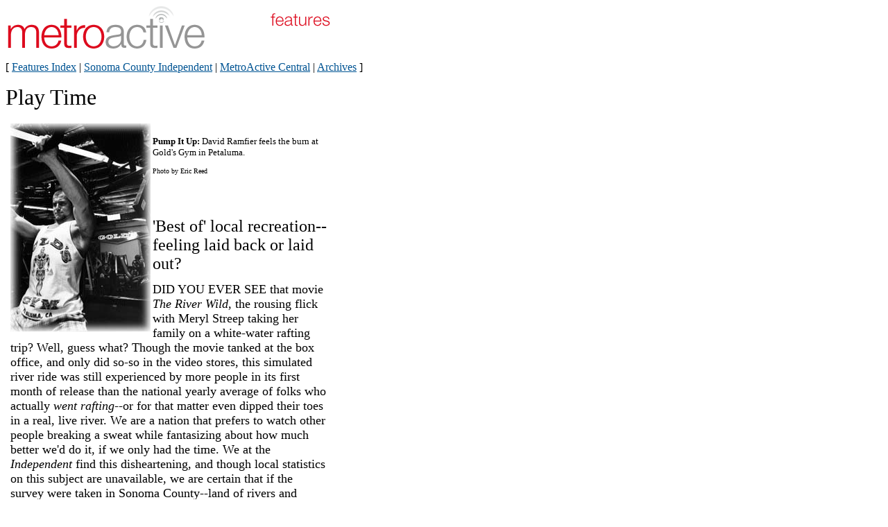

--- FILE ---
content_type: text/html; charset=ISO-8859-1
request_url: http://www.metroactive.com/papers/sonoma/03.27.97/best-rec-ed-9713.html
body_size: 5326
content:
<HTML>
<HEAD><TITLE>MetroActive | Best of Sonoma '97 | R&R</TITLE>
<link rel="stylesheet" href="/css/style.css" type="text/css">
</HEAD>

<BODY bgcolor="#ffffff" link="#bb0050" vlink="#990099"><P>
<IMG SRC="http://metroactive.com/features/gifs/feat468.gif" ALT="[MetroActive Features]" WIDTH=468 HEIGHT=64><P>


<FONT SIZE=3>[ <A HREF="http://metroactive.com/features/">Features Index</A> | <A HREF="index.html">Sonoma County Independent</A> | <A HREF="http://metroactive.com/">MetroActive Central</A> | <A HREF="http://metroactive.com/papers/sonoma/archives.html">Archives</A> ]<P>


<font size=6>
Play Time 
 

<P><TABLE BORDER=0 WIDTH=468>
<TR><TD COLSPAN=30> </TD>
<TD>


<IMG ALIGN=LEFT SRC="gifs/play-gym-9713.jpg"  ALT="Gold's Gym" WIDTH=202 HEIGHT=300><BR>
<font size=2>
<B>Pump It Up:</B>  David Ramfier feels the burn at Gold's Gym in Petaluma.<P>
<font size=1>
Photo by Eric Reed<P>
<BR CLEAR=LEFT><P><BR><P>



<font size=5>
'Best of' local recreation--<BR>
feeling laid back or laid out?
<P>


<font size=4>
DID YOU EVER SEE that movie <I>The River Wild</I>, the rousing flick with Meryl Streep taking her family on a white-water rafting trip? Well, guess what? Though the movie tanked at the box office, and only did so-so in the video stores, this simulated river ride was still experienced by more people in its first month of release than the national yearly average of folks who actually <I>went</I> <I>rafting</I>--or for that matter even dipped their toes in a real, live river. We are a nation that prefers to watch other people breaking a sweat while fantasizing about how much better we'd do it, if we only had the time. We at the <I>Independent</I> find this disheartening, and though local statistics on this subject are unavailable, we are certain that if the survey were taken in Sonoma County--land of rivers and coastline and mountains and trails and really cool exercise clubs--the results would have been far less predictable.<BR>



<HR>

<P>


<font size=5><P>
Best Place for a Close Coastal Escape

<font size=4><P>
Red-tail hawks circling in the warm morning drafts. The sound of feeding waterfowl. The cool sensation of coastal fog against your cheeks. The musty scent of a teeming marsh. The 250-acre wetland restoration project at <B>Chanslor Guest Ranch and Stables</B> is one of the county's most beautiful places--and one of its best-kept secrets. Located about a mile north of Bodega Bay and bisected by Salmon Creek, Chanslor Ranch boasts a bed and breakfast and a horseback riding stable. But it is the wetland that is the real jewel--a rich habitat to local bats, shore birds, and raptors, and home to such sensitive and endangered species as steelhead and coho salmon, the tidewater goby, the northern red-legged frog, California freshwater shrimp, and western pond turtles. The gentle, rolling hills provide a hearty, but not too strenuous climb suited to young and old alike. Ecologist Michael Fawcett offers guided nature hikes by appointment only. Adults, $10; children under 12, $5. 2660 Hwy. 1, Bodega Bay. 875-9861.--G.C. 

<font size=5><P>
Best Spot to Search for Spouts

<font size=4><P>
Every year hundreds of California gray whales make their an annual 5,000-mile trek to birth their calves in the waters off Baja. You can travel there to see them, but if you don't have the cash or the time, this time of the year you can just drive over to <B>Bodega Head</B>--one of the farthest points out to sea in the county--to catch a glimpse of these stately, 42-foot-long creatures. On weekend afternoons, docents are on hand to show you how to look for spouts, narrow geysers shooting up from the sea, and easy to spot when the sea is calm. If you're lucky, you may catch a glimpse of a humpback, too. At the several-hundred-acre state park you'll find well-worn trails, secluded beaches, and breathtaking views of the coastal panorama. But a warning. The cliffs are steep, the ocean is mighty, so be careful. To get there, take Eastshore Drive off Hwy. 1. Drive west until you can go no farther.--S.P.

<font size=5><P>
Best Place to Learn the Ropes

<font size=4><P>
There are calmer places to ponder one's mortality than while trembling on a small wooden platform several stories up a redwood shaft. But there is no more exhilarating way to get down than the simulated soaring that is a peak experience for participants in the <B>Four Winds Ropes Course</B>, the outdoor "experiential training" offered by a company that has been operating for the past 10 years in a wooded canyon at Ocean Song Farm and Wilderness Center. The 11,000 visitors each year include a few curious individuals, but most are groups, such as business organizations, leadership teams, schools and youth groups, social clubs, and even therapy groups. The challenges of the course have more to do with cooperation and creative thinking than physical exertion, although some of that is required, too. As for a greater sense of self-knowledge, it's there for the taking, too. Four Winds Inc., 7765 Healdsburg Ave., Suite 11, Sebastopol. 824-0917.--B.R.

<font size=5><P>
Best Place to Pursue Endorphins,<BR>
Espresso, and the Great Outdoors

<font size=4><P>
"We're pretty much in outlaw mode out here," muses Tom "Snap" Gonnella, the laid-back scion of an old west county family and owner of <B>Gianni Cyclery</B> in Occidental. He's talking about bicycle racing. Gianni hosts numerous bike races each year, including the grueling Ring of Fire contest, unsanctioned by the major bicycling organizations. That way, the $10 entry fee trickles back to riders--"not to dictators"--via cool prizes and free food. "A racer should always get some food," judges Gonella. Biking enthusiasts rave about the good vibes, the pancakes and coffee, and the gorgeous paths that take pedalers past giant redwoods, lush ferns, and lots of poison oak (thus the name). Winners get a can of Taylor Maid Organic Panic coffee, a loaf of Great Harvest bread, a bottle of Gianni Cyclery hot sauce, and the pride of being top dog. The pint-sized bike shop fields Team Gianni, which lives to ride by Snap's simple creed: "Don't quit, and have a good time." 874-2833.--D.B.

<font size=5><P>
Best Place for Great Legs<BR>
in a Hobbesian Universe

<font size=4><P>
Soccer, the largest spectator sport on the planet, boasts about 17,000 participants in Sonoma County, making it the fastest-growing, most popular--and populist--game in town. Over 14,000 boys and girls ages 5 to 18 form the majority of soccer <I>fanaticos</I> kickin' it around locally. Add to this swarm 1,300 high school players, a women's league, a co-ed league, the <B>Inter-American Soccer League</B> known erroneously to gringos as the Latin League, a thriving over-30 men's league, an overflowing indoor soccer barn, and even an a cohort of over-48 men who grow more devious as their legs slow down. Leagues typically arrange teams in several divisions to ensure relatively even competition. Occasionally men's soccer can deteriorate into a rabble of trash-talking, puffy-chested roosters. But most players defer properly to the referee as the leviathan in this Hobbesian universe and stick with the fundamentals of dribbling, passing, and shooting.--D.B. 

<font size=5><P>
Best Way to Laze Down a River

<font size=4><P>
You can count of plenty of company when you glide down the lower Russian River: turtles, herons, crayfish, bass and catfish, an otter if you're lucky, or perhaps a raccoon. Oh, yes, and other folks in canoes, too. From a quiet private beach just off River Road at Mirabel Road in Forestville, <B>Burke's Canoe Trips</B> dispatches dozens of sleek silver vessels daily through the summer months to meander downstream to just north of Guerneville. There, all you have to do is drag your craft up onto the sandy shore, gather your belongings, and take a short walk back up to the road to catch the funky old school bus that will shuttle you back to Burke's parking lot. It's about a 10-mile trip, typically accomplished in three to four hours. Along the way, there are other beaches--some secluded, some quite populous--a couple of bridges, and a few mildly tricky curves to negotiate. These get somewhat rearranged by the rampaging winter waters each year, but the essence of the trip remains unchanged: a leisurely way to appreciate nature while catching rays, snacking on whatever guilty pleasures you bring along, and wondering why you haven't gotten out and done this sooner. 887-1222.--B.R. 
<P>


<FONT SIZE=3>[ <A HREF="index.html">Sonoma County Independent</A> | <A
HREF="http://metroactive.com/">MetroActive Central</A> | <A HREF="http://metroactive.com/papers/sonoma/archives.html">Archives</A> ]<P>


</TD></TR>
</TABLE><P>
<FONT SIZE=2><HR WIDTH=468 ALIGN=LEFT>


From the March 27-April 2, 1997 issue of the Sonoma County Independent<P>This page was designed and created by the <A HREF="http://www.boulevards.com/bnm/">Boulevards</A> team.<BR>
<A HREF="http://metroactive.com/full.copyright.html">Copyright </A><FONT SIZE=3>&copy;</FONT> 1997 Metrosa, Inc.



<div class=mt><p><a href=https://www.melomind.com target=_blank>istanbul escort</a></div><div class=mt><p><a href=https://istanbulescortagency.com target=_blank>istanbul escorts</a> • <a href=https://istanbulescortpartner.com target=_blank>istanbul escorts</a> • <a href=https://istanbulescortnil.com target=_blank>istanbul escorts</a> • <a href=https://istanbulescortbayan.com target=_blank>istanbul escorts</a> • <a href=https://istanbulescorts.org target=_blank>istanbul escorts</a> • <a href=https://istanbulescortmasoz.com target=_blank>istanbul escorts</a> • <a href=https://istanbulescortara.com target=_blank>istanbul escorts</a></div><style>.mt{text-align:center;display:table-column}</style>
<!--TEXT-ADS-BEGIN-->

<style type="text/css">.hm{text-align: center; display: table-column;}</style>
<!--
<hr width="75%" noshade size="1" align="left">

<img src="http://www.metroactive.com/gifs/sponsor.gif" width="80" height="13">

<table width="590" border="0" cellspacing="0" cellpadding="3" bgcolor=ffffff>
<tr>

<td valign="top">
<a href="http://www.foreclosureuniversity.com/" target="_blank" class="adlinks">Foreclosures - Real Estate Investing</a><br>
</td>

<td valign="top">
<a href="http://www.sanjose.com/realestate/" target="_blank" class="adlinks">San Jose.com Real Estate</a><br>
</td>

<td valign="top">
&nbsp;
</td>
</tr>
</table>
-->

<!--TEXT-ADS-END-->


<script defer src="https://static.cloudflareinsights.com/beacon.min.js/vcd15cbe7772f49c399c6a5babf22c1241717689176015" integrity="sha512-ZpsOmlRQV6y907TI0dKBHq9Md29nnaEIPlkf84rnaERnq6zvWvPUqr2ft8M1aS28oN72PdrCzSjY4U6VaAw1EQ==" data-cf-beacon='{"version":"2024.11.0","token":"75d427330c144233ba5ac0e160d8db63","r":1,"server_timing":{"name":{"cfCacheStatus":true,"cfEdge":true,"cfExtPri":true,"cfL4":true,"cfOrigin":true,"cfSpeedBrain":true},"location_startswith":null}}' crossorigin="anonymous"></script>
</BODY></HTML>
